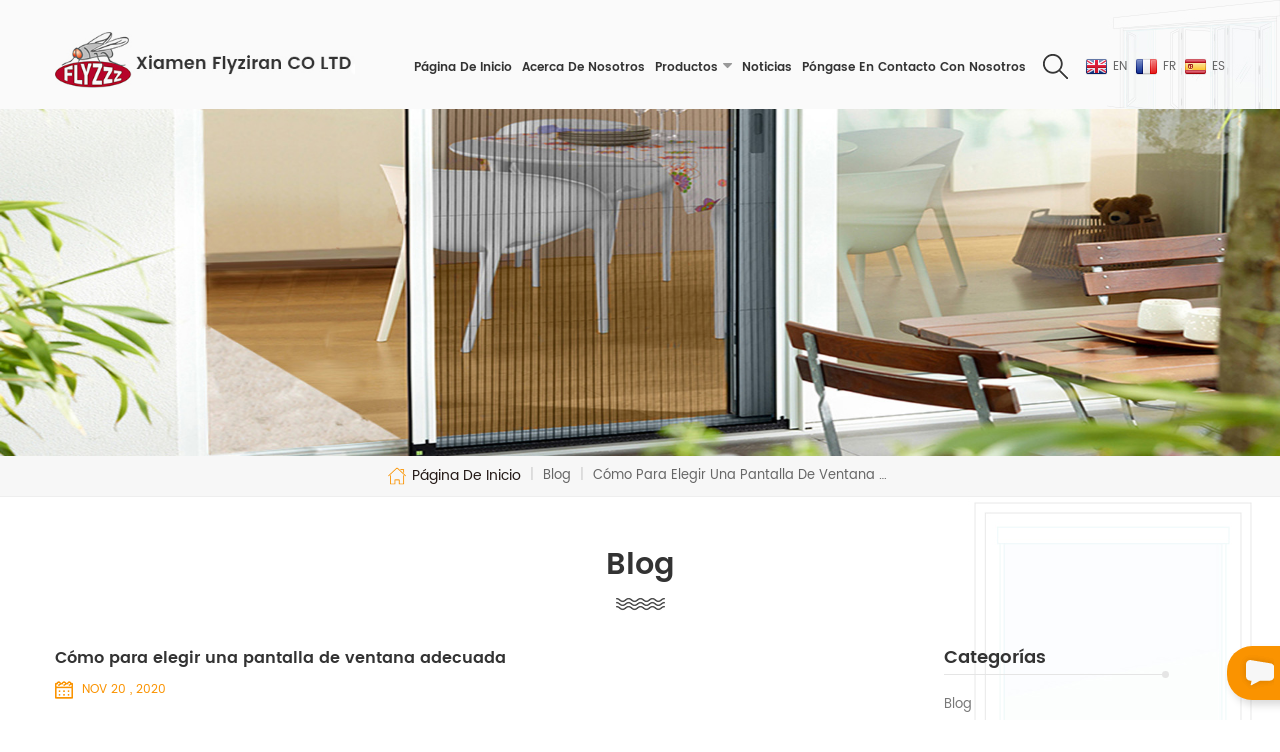

--- FILE ---
content_type: text/html
request_url: https://es.flyziran.com/blog/how-to-choose-a-suitable-window-screens_b10
body_size: 12175
content:
<!DOCTYPE html PUBLIC "-//W3C//DTD XHTML 1.0 Transitional//EN" "http://www.w3.org/TR/xhtml1/DTD/xhtml1-transitional.dtd">
<html xmlns="http://www.w3.org/1999/xhtml">
<head>
<meta http-equiv="X-UA-Compatible" content="IE=edge">
<meta name="viewport" content="width=device-width, initial-scale=1.0, user-scalable=no">
<meta http-equiv="Content-Type" content="text/html; charset=utf-8" />
<meta http-equiv="X-UA-Compatible" content="IE=edge,Chrome=1" />
<meta http-equiv="X-UA-Compatible" content="IE=9" />
<meta http-equiv="Content-Type" content="text/html; charset=utf-8" />
<title>Pantalla De Ventanas Retráctil,Ventana De Mosquitera De Rodillo-es.flyziran.com</title>
<meta name="keywords" content="enrolle las ventanas de la mosquitera,ventanas de la mosquitera retráctil,red de la ventana de la mosquitera" />
<meta name="description" content="una buena ventana de mosquitera enrollable,la malla está recortada con seda de nailon y el dispositivo tiene una varilla de posicionamiento en el riel guía.debe abrirse libremente,pero también debe estar sellado para resistir el viento fuerte. Y la pantalla de ventana retráctil construida en jerry siempre guarda un proceso importante." />
 
 
<meta property="og:image" content=""/>
<link href="/uploadfile/userimg/6ebf57d69ca967d38648bceb08b2f16f.ico" rel="shortcut icon"  />
<link rel="alternate" hreflang="en" href="https://www.flyziran.com/blog/how-to-choose-a-suitable-window-screens_b10" />
<link rel="alternate" hreflang="fr" href="https://fr.flyziran.com/blog/how-to-choose-a-suitable-window-screens_b10" />
<link rel="alternate" hreflang="es" href="https://es.flyziran.com/blog/how-to-choose-a-suitable-window-screens_b10" />

<link type="text/css" rel="stylesheet" href="/template/css/bootstrap.css" /> 
<link type="text/css" rel="stylesheet" href="/template/css/font-awesome.min.css">  
<link type="text/css" rel="stylesheet" href="/template/css/style.css" /> 
<script type="text/javascript" src="/template/js/jquery-1.8.3.js"></script>
<script type="text/javascript" src="/js/front/common.js"></script> 
<script type="text/javascript" src="/template/js/bootstrap.min.js"></script> 
<script type="text/javascript" src="/template/js/demo.js"></script> 
<script type="text/javascript" src="/template/js/jquery.velocity.min.js"></script> 

<!--[if ie9]
<script src="/template/js/html5shiv.min.js"></script>
<script src="/template/js/respond.min.js"></script>
-->

<!--[if IE 8]>
    <script src="https://oss.maxcdn.com/libs/html5shiv/3.7.0/html5shiv.js"></script>
    <script src="https://oss.maxcdn.com/libs/respond.js/1.3.0/respond.min.js"></script>
<![endif]-->
<style>
	.page_column  .in_title span{ font-size:30px; line-height:32px}
	.mainmenu>nav>ul>li>a{ font-size:12px; text-transform:capitalize}
	.mainmenu>nav>ul>li{     padding: 0 6px 0 0;}
	#logo img{ max-width:300px}
	@media only screen and (max-width: 1199px) { 
.mainmenu>nav>ul>li{ padding-right:5px}
.attr-nav>a{ margin-left:7px} 
#logo img{ max-width:256px}
}
</style>
<script type="text/javascript"> _linkedin_partner_id = "680059"; window._linkedin_data_partner_ids = window._linkedin_data_partner_ids || []; window._linkedin_data_partner_ids.push(_linkedin_partner_id); </script><script type="text/javascript"> (function(){var s = document.getElementsByTagName("script")[0]; var b = document.createElement("script"); b.type = "text/javascript";b.async = true; b.src = "https://snap.licdn.com/li.lms-analytics/insight.min.js"; s.parentNode.insertBefore(b, s);})(); </script><noscript><img height="1" width="1" style="display:none;" alt="" src="https://px.ads.linkedin.com/collect/?pid=680059&fmt=gif" /></noscript>
<meta name="google-site-verification" content="wV9lLLssFwEzhs2W7cTYPU12ynALfCQFw2daiFllKTo" />

<!-- Google Tag Manager -->
<script>(function(w,d,s,l,i){w[l]=w[l]||[];w[l].push({'gtm.start':
new Date().getTime(),event:'gtm.js'});var f=d.getElementsByTagName(s)[0],
j=d.createElement(s),dl=l!='dataLayer'?'&l='+l:'';j.async=true;j.src=
'https://www.googletagmanager.com/gtm.js?id='+i+dl;f.parentNode.insertBefore(j,f);
})(window,document,'script','dataLayer','GTM-P929SJR');</script>
<!-- End Google Tag Manager --></head> 
<body>

<!-- Google Tag Manager (noscript) -->
<noscript><iframe src="https://www.googletagmanager.com/ns.html?id=GTM-P929SJR"
height="0" width="0" style="display:none;visibility:hidden"></iframe></noscript>
<!-- End Google Tag Manager (noscript) -->    	
         <header class="large">

<div class="header">
	
	<div class="container">
    <div class="header_m clearfix">
    	<div id="logo" class="clearfix">
        	                <a class="top_logo" href="/" title="Xiamen Weiziran industry & trade Co.,Ltd."><img alt="Xiamen Weiziran industry & trade Co.,Ltd." src="/uploadfile/userimg/b5196739bc24d83f925329a231ac261b.jpg" /></a>                 
        </div>
        	  
        <div class="top_lan">
                                <a href="https://www.flyziran.com/blog/how-to-choose-a-suitable-window-screens_b10"><img src="/template/images/en.png" /><span>en</span></a>
                                <a href="https://fr.flyziran.com/blog/how-to-choose-a-suitable-window-screens_b10"><img src="/template/images/fr.png" /><span>fr</span></a>
                                <a href="https://es.flyziran.com/blog/how-to-choose-a-suitable-window-screens_b10"><img src="/template/images/es.png" /><span>es</span></a>
               
	 </div>
    	 <div class="search_box">
                    <div class="attr-nav">
                        <a class="search" rel="nofollow" href="#"><i></i> </a>
                    </div>
                    <div class="top-search clearfix">
                    <div class="input-group">
                        <h4>qué estás buscando?</h4>
                        <div class="header_search clearfix">
                            <input name="search_keyword" onkeydown="javascript:enterIn(event);" type="text" class="form-control" placeholder="Búsqueda de...">
                            <input type="submit" class="search_btn btn_search1" value="">
                        </div>
                        <span class="input-group-addon close-search"><i class="fa fa-times"></i></span>
                    </div>
                </div>
            </div>
		<div class="head-right clearfix"> 
        	<div class="mainmenu-area bg-color-2">
				<div class="mainmenu-left visible-lg visible-md">
                    <div class="mainmenu">
                        <nav>
                            <ul class="clearfix">
                            	 <li><a href='/'>Página de inicio</a></li>
                            	                                 <li><a href="/about-us_d1">Acerca De Nosotros</a>
                                                                      </li>
                                 
                                 <li class="product_vmegamenu"><a href="/products">Productos<i class="fa fa-caret-down"></i></a>
                                    <ul class="vmegamenu">
                                         
                                        <li class="has-menu"><a href="/retractable-screen-system_c1"><h4>Pantalla Retráctil Sistema De</h4></a>
                                        	
                                            <ul class="vmegamenu02">
                                            	                                            	<li><a href="/retractable-window-screens_c8">Retráctiles En Las Pantallas</a></li>
                                                                                            	<li><a href="/retractable-screen-door_c9">Pantalla Retráctil De La Puerta</a></li>
                                                                                            	<li><a href="/electric-retractable-screen-system_c10">Eléctrico Retráctil Sistema De La Pantalla</a></li>
                                                                                            </ul>
                                            
                                        </li>
                                         
                                        <li class="has-menu"><a href="/fly-screen-curtain_c2"><h4>La Mosca De La Cortina De Pantalla</h4></a>
                                        	
                                            <ul class="vmegamenu02">
                                            	                                            	<li><a href="/magnetic-screen-curtain-door_c11">Magnético De La Pantalla De La Cortina De La Puerta</a></li>
                                                                                            	<li><a href="/polyester-door-screen-curtain_c25">Poliéster De La Puerta De La Cortina De Pantalla</a></li>
                                                                                            </ul>
                                            
                                        </li>
                                         
                                        <li class="has-menu"><a href="/plisse-screen-system_c3"><h4>Plisse Sistema De La Pantalla</h4></a>
                                        	
                                            <ul class="vmegamenu02">
                                            	                                            	<li><a href="/plisse-screen-window_c14">Plisse De Pantalla De La Ventana</a></li>
                                                                                            	<li><a href="/plisse-screen-door_c26">Plisse Puerta De Pantalla</a></li>
                                                                                            </ul>
                                            
                                        </li>
                                         
                                        <li class="has-menu"><a href="/fixed-frame-system_c4"><h4>Marco Fijo Sistema De</h4></a>
                                        	
                                            <ul class="vmegamenu02">
                                            	                                            	<li><a href="/fixed-frame-screen-window_c22">Marco Fijo De La Pantalla De La Ventana</a></li>
                                                                                            	<li><a href="/fixed-frame-screen-door_c23">Marco Fijo De Puerta De Pantalla</a></li>
                                                                                            </ul>
                                            
                                        </li>
                                         
                                        <li><a href="/adhesive-tape-mosquito-net_c6"><h4>Cinta Adhesiva Mosquitera</h4></a>
                                            
                                        </li>
                                         
                                        <li class="has-menu"><a href="/sliding-screen-window-system_c7"><h4>Deslizamiento De La Pantalla De La Ventana De Sistema</h4></a>
                                        	
                                            <ul class="vmegamenu02">
                                            	                                            	<li><a href="/adjustable-window-screen_c12">Ajustable De La Pantalla De La Ventana</a></li>
                                                                                            	<li><a href="/sliding-window-screen_c13">Deslizando La Pantalla De La Ventana</a></li>
                                                                                            </ul>
                                            
                                        </li>
                                         
                                        <li><a href="/magnetic-screen-window_c15"><h4>Magnético De Pantalla De La Ventana</h4></a>
                                            
                                        </li>
                                         
                                        <li><a href="/mosquito-net_c16"><h4>Mosquitera</h4></a>
                                            
                                        </li>
                                         
                                        <li class="has-menu"><a href="/accessories_c17"><h4>Accesorios</h4></a>
                                        	
                                            <ul class="vmegamenu02">
                                            	                                            	<li><a href="/plastic-accessories_c18">Accesorios De Plástico</a></li>
                                                                                            	<li><a href="/aluminum-profile_c19">Perfil De Aluminio</a></li>
                                                                                            	<li><a href="/insect-screen-mesh_c20">Los Insectos De La Pantalla De Malla</a></li>
                                                                                            	<li><a href="/screen-repair-tape_c21">Pantalla De Cinta De Reparación De</a></li>
                                                                                            </ul>
                                            
                                        </li>
                                         
                                    </ul>
                                </li> 
                                                                  <li><a href="/news_nc1">Noticias</a>
                                                                   </li>
                                
                                                                 <li><a href="/contact-us_d2">Póngase En Contacto Con Nosotros</a>
                                                                    </li>
                                 
                            </ul>
                        </nav>
                    </div>
				</div>
            </div>
                
			<div class="wrapper">
				<nav id="main-nav">
					<ul class="first-nav">
						<li><a href="/">Página de inicio</a></li>
					</ul>
					<ul class="second-nav">
                                           	                                                <li><a href="/about-us_d1">Acerca De Nosotros</a>
                                                                                                    </li>
                                                                                            <li><a href="/products">Productos</a>
                                                        <ul class="nav_child">
                                                                
                                                                <li>
                                                                <a href="/retractable-screen-system_c1">Pantalla Retráctil Sistema De</a>
                                                                                                                                <ul>
                                                                       
                                                                <li><a href="/aluminum-insect-screen-roll-up-window-with-electrical-motor_p33.html">De Aluminio De Insectos Pantalla Rollo De La Ventana, Con Motor Eléctrico</a></li>
                                                                       
                                                                <li><a href="/anti-insect-fiberglass-mesh-retractable-screen-door_p9.html">Anti Insecto de la Fibra de vidrio de Malla de la pantalla retráctil de la puerta</a></li>
                                                                       
                                                                <li><a href="/roll-up-retractable-insect-mosquito-screen-window-net_p6.html">Enrolle la red retráctil de la ventana de la pantalla del mosquito del insecto</a></li>
                                                                       
                                                                <li><a href="/diy-retractable-fly-screen-mesh-fiberglass-roll-up-door_p2.html">Puerta enrollable de fibra de vidrio de malla de mosquitera retráctil de bricolaje</a></li>
                                                                       
                                                                <li><a href="/wholesale-customized-rolling-fly-screen-door_p11.html">Mayorista Personalizado De Rodadura De La Mosca De La Puerta De Pantalla</a></li>
                                                                       
                                                                <li><a href="/anti-mosquito-fiberglass-roll-up-door-screen_p10.html">Anti Mosquito De Fibra De Vidrio En Rollo Hasta La Puerta De La Pantalla</a></li>
                                                                       
                                                                <li><a href="/fiberglass-insect-invisible-mosquito-net-screen-window_p5.html">De Fibra De Vidrio De Insectos Invisibles Mosquitero De Pantalla De La Ventana</a></li>
                                                                       
                                                                <li><a href="/trackless-diy-retractable-fiberglass-fly-screen-door_p1.html">Sin Rieles De Bricolaje Retráctil De Fibra De Vidrio De La Mosca De La Puerta De Pantalla</a></li>
                                                                                                                                </ul>
                                                                	 
                                                                </li>
                                                                
                                                                <li>
                                                                <a href="/fly-screen-curtain_c2">La Mosca De La Cortina De Pantalla</a>
                                                                                                                                <ul>
                                                                       
                                                                <li><a href="/4-pieces-anti-mosquito-polyester-mesh-door-screen-curtain_p23.html">4 Piezas Anti-mosquito Poliéster de Malla de la Puerta de la Pantalla de la Cortina</a></li>
                                                                       
                                                                <li><a href="/100-polyester-magnetic-flying-insect-screen-curtain-door_p21.html">100% Poliéster Magnético De Insectos Voladores Pantalla De La Cortina De La Puerta</a></li>
                                                                       
                                                                <li><a href="/anti-insect-4-pieces-mosquito-net-door-screen_p34.html"> Anti-insectos Pantalla de puerta mosquitera de 4 piezas</a></li>
                                                                       
                                                                <li><a href="/magnet-polyester-mesh-self-closing-fly-screen-door-curtain_p22.html">Imán de Malla de Poliéster con cierre automático de la Mosca de la Pantalla de la Cortina de la Puerta</a></li>
                                                                       
                                                                <li><a href="/hot-sell-polyester-mesh-magnetic-screen-curtain-door_p39.html">puerta de cortina de pantalla magnética de malla de poliéster de venta caliente</a></li>
                                                                       
                                                                <li><a href="/fiberglass-mesh-anti-mosquito-3-pieces-adjustable-screen-door_p35.html">malla de fibra de vidrio anti mosquito 3 piezas puerta de pantalla ajustable</a></li>
                                                                                                                                </ul>
                                                                	 
                                                                </li>
                                                                
                                                                <li>
                                                                <a href="/plisse-screen-system_c3">Plisse Sistema De La Pantalla</a>
                                                                                                                                <ul>
                                                                       
                                                                <li><a href="/pp-mesh-barrier-free-plisse-insect-screen-door_p18.html">El PP de Malla Libre de barreras Plisse mosquitera de la Puerta</a></li>
                                                                       
                                                                <li><a href="/aluminum-profile-pp-mesh-plisse-insect-screen-windows_p16.html">Perfil de aluminio PP Malla Plisse de Insectos de Pantalla de Windows</a></li>
                                                                       
                                                                <li><a href="/pleated-anti-insect-pp-mesh-door-screen_p20.html">Pantalla de puerta de malla de PP anti insectos plisada</a></li>
                                                                       
                                                                <li><a href="/folding-insect-window-screen-curtain-for-caravan_p19.html">Cortina de pantalla de ventana de insectos plegable para caravana</a></li>
                                                                       
                                                                <li><a href="/trakless-pp-mesh-anti-insect-pleated-screen-window_p38.html"> Trakless PP malla Anti-insectos ventana de pantalla plisada</a></li>
                                                                                                                                </ul>
                                                                	 
                                                                </li>
                                                                
                                                                <li>
                                                                <a href="/fixed-frame-system_c4">Marco Fijo Sistema De</a>
                                                                                                                                <ul>
                                                                       
                                                                <li><a href="/mosquito-net-fiberglass-balcony-flexible-windows-screen_p14.html">Mosquitera De Fibra De Vidrio Balcón Flexible De Pantalla De Windows</a></li>
                                                                       
                                                                <li><a href="/home-use-anti-mosquito-fly-screen-fixed-door_p7.html">El Uso En El Hogar Contra El Mosquito De La Mosca De La Pantalla Fija De La Puerta</a></li>
                                                                       
                                                                <li><a href="/anti-insect-fiberglass-fly-screen-door-with-pet-door_p36.html">puerta de mosquitera de fibra de vidrio anti insectos con puerta para mascotas</a></li>
                                                                       
                                                                <li><a href="/easy-hanging-anti-mosquito-fixed-frame-screen-windows_p13.html">Fácil de Colgar Anti-mosquito Marco Fijo de la Pantalla de Windows</a></li>
                                                                       
                                                                <li><a href="/easy-install-aluminum-mesh-light-shaft-screen-fixed-window_p37.html">Ventana fija de pantalla de eje de luz de malla de aluminio de fácil instalación</a></li>
                                                                                                                                </ul>
                                                                	 
                                                                </li>
                                                                
                                                                <li>
                                                                <a href="/adhesive-tape-mosquito-net_c6">Cinta Adhesiva Mosquitera</a>
                                                                                                                                <ul>
                                                                       
                                                                <li><a href="/self-adhesive-fold-able-window-screen-net-anti-mosquito_p30.html">Auto-adhesivo Veces-capaces de Pantalla de la Ventana de Red Anti Mosquitos</a></li>
                                                                       
                                                                <li><a href="/anti-mosquito-polyester-mesh-adhesive-tape-mosquito-net_p31.html">Anti Mosquito De Malla De Poliéster Cinta Adhesiva Mosquitera</a></li>
                                                                                                                                </ul>
                                                                	 
                                                                </li>
                                                                
                                                                <li>
                                                                <a href="/sliding-screen-window-system_c7">Deslizamiento De La Pantalla De La Ventana De Sistema</a>
                                                                                                                                <ul>
                                                                       
                                                                <li><a href="/aluminum-frame-fiberglass-insect-sliding-window-screen_p15.html">Marco De Aluminio De Fibra De Vidrio De Insectos De La Ventana Deslizante De La Pantalla</a></li>
                                                                       
                                                                <li><a href="/professional-fiberglass-mosquito-net-adjustable-window-screen_p12.html">Profesional De La Mosquitera De Fibra De Vidrio Ajustable De La Pantalla De La Ventana</a></li>
                                                                       
                                                                <li><a href="/manufacture-customer-size-expandable-screen-window_p41.html">fabricar ventana de pantalla expandible tamaño cliente</a></li>
                                                                       
                                                                <li><a href="/no-screw-fiberglass-mosquito-net-sliding-windows_p8.html">Sin Tornillo De Fibra De Vidrio Mosquitero De Ventanas Correderas</a></li>
                                                                       
                                                                <li><a href="/factory-direct-sale-anti-insect-extendable-window-screen_p40.html">venta directa de fábrica Anti-insectos pantalla de ventana extensible</a></li>
                                                                                                                                </ul>
                                                                	 
                                                                </li>
                                                                
                                                                <li>
                                                                <a href="/magnetic-screen-window_c15">Magnético De Pantalla De La Ventana</a>
                                                                                                                                <ul>
                                                                       
                                                                <li><a href="/black-magnetic-fiberglass-curtain-diy-adhesive-anti-fly-screen-window_p24.html">Magnético negro de Fibra de vidrio Cortina de Bricolaje Adhesivo de lucha Contra la mosca de la Pantalla de la Ventana</a></li>
                                                                                                                                </ul>
                                                                	 
                                                                </li>
                                                                
                                                                <li>
                                                                <a href="/mosquito-net_c16">Mosquitera</a>
                                                                                                                                <ul>
                                                                       
                                                                <li><a href="/100-polyester-cheap-price-mosquito-net-for-beds_p25.html">100% Poliéster Precio Barato De Mosquiteros Para Camas</a></li>
                                                                                                                                </ul>
                                                                	 
                                                                </li>
                                                                
                                                                <li>
                                                                <a href="/accessories_c17">Accesorios</a>
                                                                                                                                <ul>
                                                                       
                                                                <li><a href="/anti-mosquito-fiberglass-net-mesh-factory-direct-sale_p29.html">Anti-mosquitos de Fibra de vidrio de Malla la Venta Directa de Fábrica</a></li>
                                                                       
                                                                <li><a href="/wholesale-plastic-accessories-for-screen-window-and-door_p28.html">Mayorista De Accesorios De Plástico Para La Pantalla De La Ventana Y De La Puerta</a></li>
                                                                       
                                                                <li><a href="/fiberglass-hole-cover-mesh-screen-repair-tape-manufacture_p27.html">De Fibra De Vidrio Cubierta Del Orificio De La Malla De La Pantalla De Cinta De Reparación De Fabricación</a></li>
                                                                       
                                                                <li><a href="/aluminum-factory-for-long-aluminum-profile-material_p26.html">Fábrica De Aluminio Para Una Larga Perfil De Aluminio Material</a></li>
                                                                       
                                                                <li><a href="/door-patch-fiberglass-mesh-anti-insect-screen-repair-tape_p32.html">Puerta Parche de Fibra de vidrio de Malla Anti - insecto de la Pantalla de Cinta de Reparación de</a></li>
                                                                                                                                </ul>
                                                                	 
                                                                </li>
                                                                

                                                        </ul>
                                                </li>  
                                                                                            <li><a href="/news_nc1">Noticias</a>
                                                                                           </li> 
                                                                                            <li><a href="/contact-us_d2">Póngase En Contacto Con Nosotros</a>
                                                                                                    </li>
                                              						<li>
                                    <div class="top_lan1">
                                                                                        <a href="https://www.flyziran.com/blog/how-to-choose-a-suitable-window-screens_b10"><img src="/template/images/en.png" /><span>en</span></a>
                                                                                        <a href="https://fr.flyziran.com/blog/how-to-choose-a-suitable-window-screens_b10"><img src="/template/images/fr.png" /><span>fr</span></a>
                                                                                        <a href="https://es.flyziran.com/blog/how-to-choose-a-suitable-window-screens_b10"><img src="/template/images/es.png" /><span>es</span></a>
                                           
                                    </div>

                        </li>
					</ul>
				</nav>
				<a class="toggle">
                 	 
					<span></span>
					<span></span>
					<span></span>
				</a>
			</div>
		</div>
    </div>
	</div>
    
</div>

</header> 
 
 <div class="page_banner clearfix">
                               <img src="/uploadfile/bannerimg/15919241193927.jpg" alt="Fiberglass Insect Screen">
	                 
</div>
  <div class="breadcrumb clearfix">
		<div class="container">
		 
			<div class="bread_right">
                            <a class="home" href="/"><i></i>Página de inicio</a>
				<i>|</i>
				<a href="/blog/blog_bc1"><h2>Blog</h2></a>
                                <i>|</i>
                                <h2> Cómo para elegir una pantalla de ventana adecuada</h2> 
			</div>
		</div>
	</div>
<div class="page_section clearfix">
	<div class="container">
    <div class="row">
    	<div class="page_column clearfix">	
        	<div class="in_title">
                <span>Blog</span> 
            </div>
            <div class=" clearfix"></div>
		<div class="page-left page_info_left clearfix">
        	<div id="right_column" class="left-blog column">
                    <section class="block blockcms column_box">
                        <span class="left_title"><em>Blog</em><span></span><i class="column_icon_toggle icon-plus-sign"></i></span>
                        <div class="toggle_content blog-main">
                           <ul class="blog-list">
                                 <p>Categorías</p>
                                                                                                  <li><i></i><a href="/blog/blog_bc1">Blog</a></li>
                                                           </ul>
                                
                            <ul class="blog-list">
                                <p>último blog</p>
                                                                    <li><i></i><a href="/blog/electric-window-screen_b43">Pantalla de ventana eléctrica</a></li>
                                                                    <li><i></i><a href="/blog/aluminum-mesh-folding-anti-theft-screen-door_b42">Puerta mosquitera antirrobo plegable de malla de aluminio</a></li>
                                                                    <li><i></i><a href="/blog/the-new-product-blackout-retractable-screen-window_b41">El nuevo producto: ventana de pantalla retráctil opaca.</a></li>
                                                                    <li><i></i><a href="/blog/the-different-types-for-insect-screen_b40">Los diferentes tipos de mosquiteras.</a></li>
                                                                    <li><i></i><a href="/blog/aluminum-profile-retractable-door-screen_b39">Mampara de puerta retráctil de perfil de aluminio</a></li>
                                                            </ul>
                              
                            <ul class="blog-cat">
                                <p>Etiquetas</p>
                                 
                                   <li><a href="/blog/magnetic-flying-insect-screen_bk">mosquitera magnética voladora</a></li>
                                 
                                   <li><a href="/blog/fixed-screen-window_bk">pañal para adultos de algodón súper suave</a></li>
                                 
                                   <li><a href="/blog/retractable-screen-door_bk">Pantalla Retráctil De La Puerta</a></li>
                                                            </ul>
                        </div>
                    </section>
                </div>
        </div>		
            <div class="page-right page_info_right clearfix">
        	
            <div class="news_detail_info clearfix">
                    <div class="news_detail_title">
                        <h6> Cómo para elegir una pantalla de ventana adecuada</h6>
                        <span class="page_date">Nov 20 , 2020</span>
                    </div>
                    <div class="txt"><p class=""style="text-align:justify;"><span style="font-size:16px;">los mosquiteros de las ventanas son indispensables en nuestro caluroso verano. no solo permite la entrada de aire fresco, sino que también resiste la invasión de mosquitos y otras plagas. entonces cómo elegir ventanas de pantalla es muy importante para todos.</span></p><p class=""style="text-align:justify;"><br /></p><p class="15"style="margin-left:18.0000pt;text-indent:-18.0000pt;"><span style="font-size:16px;"> 1.  Cómo elegir una ventana pantallas; </span></p><p class="15"style="margin-left:18.0000pt;text-indent:-18.0000pt;"><br /></p><p class=""style="text-align:justify;"><table style="width:100%;"class="ke-zeroborder"cellspacing="0"cellpadding="2"bordercolor="#000000"border="0"><tbody><tr><td style="text-align:justify;width:49%;"><p><span style="font-size:16px;"> a. malla selección: para ver si la pantalla es buena o no, depende de si sus agujeros para los ojos son uniformes  Para ejemplo, la alta calidad fibra de vidrio anti-mosquitos hilados importados de estados unidos tiene 16 × 18 agujeros de malla por pulgadas cuadradas (25,4 centímetros cuadrados), los orificios de la malla son ligeramente rectangulares y la forma de los orificios de la malla es limpia y ordenada; además, el grosor del hilo debería ser Uniforme. tocando la pantalla de la ventana con la mano, si se siente muy áspera, como si estuviera planchada con una plancha, estará en buena calidad; mientras que la pantalla de fibra de vidrio doméstica general es suave y no colapsa. El costo de las pantallas de fibra de vidrio de producción nacional es de solo 2 yuanes o 3 yuanes por metro cuadrado, mientras se importa alta calidad Las pantallas de fibra de vidrio cuestan entre 12 y 13 yuanes, por lo que es necesario evitar las malas condiciones.</span></p></td><td style="text-align:justify;width:2%;"><span style="font-size:14px;"></span><br /></td><td style="width:49%;"><p><span style="font-size:14px;"></span></p><p style="text-align:justify;"><img src="/js/htmledit/kindeditor/attached/20201120/20201120150208_83978.jpg"alt="" /><span style="font-size:14px;"></span></p></td></tr></tbody></table></p><p class="16"style="text-align:justify;margin-left:18pt;text-indent:-18pt;"><span style="font-size:16px;"><br /></span></p><p class="16"style="text-align:justify;margin-left:18pt;text-indent:-18pt;"><span style="font-size:16px;"> b.  Estructura: un bien</span><a href="/roll-up-retractable-insect-mosquito-screen-window-net_p6.html"target="_blank"><b><span style="font-size:16px;"> ventana de mosquitera de rodillo</span></b></a><span style="font-size:16px;"> , la malla está adornada con seda de nailon y el dispositivo tiene una varilla de posicionamiento en el carril guía. debe abrirse libremente, pero también debe estar sellado para resistir el viento fuerte.  Y el jerry construido</span><a href="/fly-screen-roll-up-insect-screen-mesh-retractable-windows-screen_p4.html"target="_blank"><b><span style="font-size:16px;"> mosquitera retráctil para ventana</span></b></a><span style="font-size:16px;"> guardar siempre un proceso importante. simplemente coloque la malla en los rieles guía en ambos lados. Cuando viene el fuerte viento, las pantallas se van volando. Naturalmente, los mosquitos entran por los huecos y no pueden desempeñar el papel de liberación de mosquitos. así que preste atención a cuando comprar, tirar de él, si saldrá la pantalla de la ventana.</span></p><p class="16"style="margin-left:18.0000pt;text-indent:-18.0000pt;"><br /></p><p><img src="/js/htmledit/kindeditor/attached/20201120/20201120142450_26269.jpg"alt="" /><span style="font-size:16px;"></span></p><p><span style="font-size:16px;"><br /></span></p><p class="16"style="text-align:justify;margin-left:18pt;text-indent:-18pt;"><span style="font-size:16px;"> c.  Dispositivo: El llamado dispositivo es principalmente un dispositivo de parada. hay una caja en un extremo del</span><b><span style="font-size:16px;"> pantalla de persiana enrollable</span></b><span style="font-size:16px;"> .  Cuando necesita evitar los mosquitos, tire suavemente de la pantalla hasta el final, encájela el cordón y sellar la pantalla completamente; levante la pantalla y la pantalla se enrollará en la caja de la ventana. Si hay un dispositivo de parada, cómo En cuanto se abra la ventana de la pantalla, se detendrá allí, para no ser recibido por completo en la caja de la ventana, pero también use un taburete para subir y bajar, conveniente! También tenga en cuenta que si la pantalla se instala fuera de la ventana de vidrio, las partes del dispositivo de bloqueo automático deben ser de aleación de aluminio.</span></p><p class="16"style="margin-left:18.0000pt;text-indent:-18.0000pt;"><br /></p><img src="/js/htmledit/kindeditor/attached/20201120/20201120143011_38356.jpg"alt="" /><p class="15"style="margin-left:18.0000pt;text-indent:-18.0000pt;"><span style="font-size:16px;"><br /></span></p><p class="15"style="margin-left:18.0000pt;text-indent:-18.0000pt;"><span style="font-size:16px;"> 1. repaso de</span><b><span style="font-size:16px;"> volar</span></b><b><span style="font-size:16px;"> ventanas de pantalla</span></b></p><p><br /></p><p class=""style="text-align:justify;"><table style="width:100%;"class="ke-zeroborder"cellspacing="0"cellpadding="2"bordercolor="#000000"border="0"><tbody><tr><td style="width:49%;"><p class="17"style="text-align:justify;margin-left:18pt;text-indent:-18pt;"><span style="font-size:16px;"> a. Evaluar los materiales de las pantallas de las ventanas, incluidas las gasas entretejidas importadas, las mallas de fibra de vidrio de fabricación nacional y algunas de plástico. Si es fácil de deformar es el foco de la prueba. El tamaño del ojal, el grosor del hilo y el tacto son todos objetos de investigación. al mismo tiempo, se puede investigar la resistencia al viento.</span></p><p class="17"style="text-align:justify;margin-left:18pt;text-indent:-18pt;"><span style="font-size:16px;"> b. evaluar la estructura y el dispositivo de la ventana de la pantalla, entre cuya apertura libre y buen sellado son los criterios de compra.</span></p><p class="17"style="text-align:justify;margin-left:18pt;text-indent:-18pt;"><span style="font-size:16px;"> c. La elección del marco de evaluación debería también se ajustan al estilo general de decoración del hogar.</span></p><p class="17"style="text-align:justify;margin-left:18pt;text-indent:-18pt;"><span style="font-size:16px;"> d. evaluar si es fácil de limpiar. hay limpieza automática y limpieza desmontable en el mercado.</span></p><p class="17"style="text-align:justify;margin-left:18pt;text-indent:-18pt;"><span style="font-size:16px;"> e. evaluación de postventa  servicio. </span></p><br /></td><td style="width:2%;"><span style="font-size:14px;"></span><br /></td><td style="width:49%;"><span style="font-size:14px;"></span><img src="/js/htmledit/kindeditor/attached/20201120/20201120150240_84450.jpg"alt="" /><span style="font-size:14px;"></span><br /></td></tr></tbody></table></p><p class=""style="text-align:justify;"><br /></p><p class=""style="text-align:justify;"><br /></p><p><br /></p></div>
                    <ul class="navigation clearfix">
                                                <li class="prev_post">
                            <a href="/blog/what-s-the-best-anti-mosquito-magnetic-door-curtain_b11">
                                <span class="meta_nav">Anterior</span>
                                <h4 class="post_title"> ¿Qué?lo mejor Anti-Mosquito puerta magnetica ¿Cortina?</h4>
                            </a>
                        </li>
                                                                        <li class="next_post">
                            <a href="/blog/most-popular-questions-about-window-screens_b9">
                                <span class="meta_nav">Próxima</span>
                                <h4 class="post_title">preguntas más populares sobre las pantallas de las ventanas</h4>
                            </a>
                        </li>
                                            </ul>
                </div>
        </div>
            
        </div>
    	
    </div>
    </div>
</div>

<div class="footer clearfix">
	<div class="footer_m clearfix">
    	<div class="container clearfix"> 
        	<div id="right_column" class="fot_con clearfix">
                <section id="blockbestsellers" class="block products_block column_box">
                        
                    <span class="fot_title"><em>Contacte con nosotros</em><span></span><i class="column_icon_toggle icon-plus-sign"></i></span>
                    <div class="block_content toggle_content">
                        <div class="fot_logo"><img src="/uploadfile/single/19497ea2c66bd48c272e5390f932c5ba.png" alt="Xiamen Weiziran industry & trade Co.,Ltd." /></div>
                        <div class="text">
	La base de nuestra empresa se basa en un amplio conocimiento técnico y de producción de Xiamen Weiziran, por un lado, así como en una sólida experiencia en ventas, marketing y gestión, por otro lado. Es por eso que podemos presentarle productos de calidad con un servicio de calidad.
</div> 
                        <ul class="list clearfix"> 
                                                         <li class="fcon_t">Tel : <a rel="nofollow" href="Tel:0592-3173908">0592-3173908</a></li>
                             	
                            <li class="fcon_e">Correo electrónico : <a  rel="nofollow" href="mailto:info@flyziran.com">info@flyziran.com</a></li>
                            <li class="fcon_a">NO.698-1 CAOTANG ROAD, HOUZHAI AREA, TONG'AN INDUSTRIAL ZONE, XIAMEN CHINA</li> 
                     
                        </ul>
                        
                    </div>
                </section>
                
            </div>
        	<div id="right_column" class="fot_nav clearfix">
                <section id="blockbestsellers" class="block products_block column_box">
                    <span class="fot_title"><em>empresa</em><span></span><i class="column_icon_toggle icon-plus-sign"></i></span>
                    <div class="block_content toggle_content">
                        <ul>
                                                         <li><a href="/">Casa</a></li>
                                                         <li><a href="/about-us_d1">Acerca de nosotros</a></li>
                                                         <li><a href="/products">Productos</a></li>
                                                         <li><a href="/contact-us_d2">Póngase en contacto con nosotros</a></li>
                                                         <li><a href="/news">Noticias</a></li>
                                                         <li><a href="/blog">Blog</a></li>
                                                         <li><a href="/sitemap.html">Mapa del sitio</a></li>
                                                         <li><a href="/sitemap.xml">XML</a></li>
                                                         <li><a href="/privacy-policy_d11">Política De Privacidad</a></li>
                                                    </ul>
                    </div>
                </section>
            </div>
            <div id="right_column" class="fot_tag clearfix">
                <section id="blockbestsellers" class="block products_block column_box">
                    <span class="fot_title"><em>Etiquetas calientes</em><span></span><i class="column_icon_toggle icon-plus-sign"></i></span>
                    <div class="block_content toggle_content">
                        <ul> 
                                                          <li><a href="/fiberglass mosquito net_sp">Mosquitera De Fibra De Vidrio</a></li>
                                                          <li><a href="/fiberglass sliding windows_sp">De Fibra De Vidrio De Ventanas Correderas</a></li>
                                                          <li><a href="/mosquito net sliding windows_sp">Mosquitero De Ventanas Correderas</a></li>
                                                          <li><a href="/roll-up insect screens_sp">Roll-Up De Las Mosquiteras</a></li>
                                                          <li><a href="/retractable screen door_sp">Pantalla Retráctil De La Puerta</a></li>
                                                          <li><a href="/fiberglass insect screen window_sp">De Fibra De Vidrio De Insectos De Pantalla De La Ventana</a></li>
                                                          <li><a href="/roll up insect screen_sp">Rollo De Insectos Pantalla</a></li>
                                                          <li><a href="/screen window mosquito net_sp">Pantalla De La Ventana Mosquitera</a></li>
                                                          <li><a href="/anti mosquito door screen_sp">Anti Mosquito De La Puerta De Pantalla</a></li>
                                                          <li><a href="/flexible window screen_sp">Flexible De La Pantalla De La Ventana</a></li>
                             
                        </ul>
                    </div>
                </section>
            </div>
            
    		<div id="right_column" class="fot_message clearfix">
				<section id="blockbestsellers" class="block products_block column_box">
					<span class="fot_title"><em>Enviar Un Mensaje</em><span></span><i class="column_icon_toggle icon-plus-sign"></i></span>
                                       <div class="block_content toggle_content">
   						<div class="text">Si usted está interesado en nuestros productos y desea conocer más detalles,por favor deje un mensaje,le responderemos tan pronto como podamos.</div>
                                                <form role="form" action="/inquiry/addinquiry" method="post" name="email_form" id="email_form2">
                                                   <input type="hidden" name="msg_title" value="Leave a Message" class="meInput" />
						<ul class="list">
                                                        <li>
                                                            <span class="ms_e"><input type="text" name="msg_email" id="msg_email" class="meInput" placeholder="Tu correo electrónico *"></span>
                                                        </li> 
                                                        <li>
                                                            <span class="ms_m"><textarea id="meText" placeholder="tu mensaje *" maxlength="3000" name="msg_content" class="meText"></textarea></span>
                                                        </li>
                                                 </ul>
                                                    <span class="main_more"><button type="submit" class="mess_input">Enviar</button></span>
                                                </form>                        
                                                 <ul class="fot_share">
                                                        
                                                   
                                                                                                             <li><a href="https://www.linkedin.com/company/10301165/admin/" target="_blank" rel="nofollow"><img src="/uploadfile/friendlink/32f3e271d81fc7217a38c8619d3d07ce.png" /></a></li>
                                                                                                             <li><a href="https://www.youtube.com/channel/UCrkJoYlu0WEwXFg3VSZmFHQ/featured" target="_blank" rel="nofollow"><img src="/uploadfile/friendlink/a25d505b18306bbc3e111811b04dfdf6.png" /></a></li>
                                                                                                           
                                                 </ul>
					</div>
                    
				</section>
			</div>
    	
		
        
         
    </div>
    <div class="foot_botW">
    	<div class="container">
            <div class="foot_bot clearfix">
               
                <div class="copy">Derechos de autor © 2026 Xiamen Weiziran industry & trade Co.,Ltd. Todos los derechos reservados.
                </div>
                                
                 
                <div class="foot_ipv6">
                   IPv6 red compatible<img src="/template/images/ipv6.png" >                </div>
		
            </div>
        </div>
    </div>
    </div>
	
</div>
  
<a href="javascript:;" rel="nofollow" class="back_top"></a>

<div id="online_qq_layer">
    <div id="online_qq_tab">
        <a id="floatShow" rel="nofollow" href="javascript:void(0);" >Enviar Un Mensaje<i></i></a> 
        <a id="floatHide" rel="nofollow" href="javascript:void(0);" ><i></i></a>
    </div>
    <div id="onlineService" >
        <div class="online_form">
            <div class="i_message_inquiry">
            	<em class="title">Enviar Un Mensaje</em>
                <div class="inquiry">
                 <form role="form" action="/inquiry/addinquiry" method="post" name="email_form" id="email_form1">
                  <input type="hidden" name="msg_title" value="Leave a Message" class="meInput" />
                  <div class="text">Si usted está interesado en nuestros productos y desea conocer más detalles,por favor deje un mensaje,le responderemos tan pronto como podamos.</div>
                      <div class="input-group">
                        <span class="ms_e"><input class="form-control" name="msg_email" id="msg_email" tabindex="10" type="text" placeholder="Correo electrónico*"></span>
                      </div>
                      <div class="input-group">
                        <span class="ms_p"><input class="form-control" name="msg_tel" id="phone" tabindex="10" type="text" placeholder="Tel/WhatsApp"></span>
                      </div>
                      <div class="input-group">
                          <span class="ms_m"><textarea name="msg_content" class="form-control" id="message" tabindex="13" placeholder="Mensaje*"></textarea></span>
                      </div>
                       <span class="main_more"><input class="submit" type="submit" value="Enviar"></span> 
                  </form>
              </div>
            </div>
        </div>
    </div>
</div>
<div class="fixed-contact-wrap">
    <ul class="item-list clearfix">
         
        <li class="online_p">
            <a rel="nofollow" target="_blank" href="Tel:0592-3173908">
                <i class="icon"></i>
                <strong>0592-3173908</strong>
            </a>
        </li>
         
       	 
        <li class="online_e">
            <a rel="nofollow" target="_blank" href="mailto:info@flyziran.com">
                <i class="icon"></i>
                <strong>info@flyziran.com</strong>
            </a>
        </li>
         
          
	  
	   	
           
      	
        <li class="online_code">
            <a rel="javascript:void(0);">
                <i class="icon"></i>
                <strong>
                        <p>Escanear a wechat :</p><img src="/uploadfile/single/13de078fe0a10042aababeea7b430c04.jpg" />
                </strong>
            </a>
        </li>
          
    </ul>
</div>


<div class="mobile_nav clearfix">
	<a href="/"><i class="fa fa-home"></i><p>Página de inicio</p></a>
    <a href="/products"><i class="fa fa-th-large"></i><p>Productos</p></a>
    <a href="/about-us_d1"><i class="fa fa-user"></i><p>acerca de</p></a>
    <a href="/contact-us_d2"><i class="fa fa-comments-o"></i><p>contacto</p></a>
</div>
<script type="text/javascript" src="/template/js/slick.js"></script>  
<script type="text/javascript" src="/template/js/wow.min.js"></script> 
<script type="text/javascript" src="/template/js/owl.carousel.min.js"></script>   
<script type="text/javascript">
	baguetteBox.run('.tz-gallery');
</script>
<script>
        (function($) {
          var $nav = $('#main-nav');
          var $toggle = $('.toggle');
          var defaultData = {
            maxWidth: false,
            customToggle: $toggle,
            levelTitles: true
          };

          // we'll store our temp stuff here
          var $clone = null;
          var data = {};

          // calling like this only for demo purposes

          const initNav = function(conf) {
            if ($clone) {
              // clear previous instance
              $clone.remove();
            }

            // remove old toggle click event
            $toggle.off('click');

            // make new copy
            $clone = $nav.clone();

            // remember data
            $.extend(data, conf)

            // call the plugin
            $clone.hcMobileNav($.extend({}, defaultData, data));
          }

          // run first demo
          initNav({});

          $('.actions').find('a').on('click', function(e) {
            e.preventDefault();

            var $this = $(this).addClass('active');
            var $siblings = $this.parent().siblings().children('a').removeClass('active');

            initNav(eval('(' + $this.data('demo') + ')'));
          });
        })(jQuery);
</script>  
<script>
/*------------------------------------------------------------------
[Table of contents]

- Author:  Andrey Sokoltsov
- Profile:	http://themeforest.net/user/andreysokoltsov
--*/

(function() {

	"use strict";

	var Core = {

		initialized: false,

		initialize: function() {

			if (this.initialized) return;
			this.initialized = true;

			this.build();

		},

		build: function() {

		 
			// Counter
			this.initNumberCounter();
			 
			
		},

	  
		  
		initNumberCounter: function(options) {
			if ($('body').length) {
				var waypointScroll = $('.percent-blocks').data('waypoint-scroll');
				if(waypointScroll){
					$(window).on('scroll', function() {
						var winH = $(window).scrollTop();
						$('.percent-blocks').waypoint(function() {
							$('.chart').each(function() {
								CharsStart();
							});
						}, {
							offset: '80%'
						});
					});
				}
			}
			function CharsStart() {
				$('.chart').easyPieChart({
					barColor: false,
					trackColor: false,
					scaleColor: false,
					scaleLength: false,
					lineCap: false,
					lineWidth: false,
					size: false,
					animate: 3000,
					onStep: function(from, to, percent){
						$(this.el).find('.percent').text(Math.round(percent));
					}
				});
			}
		},

	
 
		  
	};

	Core.initialize();

})();
</script>
<script>
	(function( window , document ){
    'use strict';
    var hotcss = {};
    (function() {
        var viewportEl = document.querySelector('meta[name="viewport"]'),
            hotcssEl = document.querySelector('meta[name="hotcss"]'),
            dpr = window.devicePixelRatio || 1,
            maxWidth = 640,
            designWidth = 0;
        
        document.documentElement.setAttribute('data-dpr', dpr);
        hotcss.dpr = dpr;
        document.documentElement.setAttribute('max-width', maxWidth);
        hotcss.maxWidth = maxWidth;
        if( designWidth ){
            document.documentElement.setAttribute('design-width', designWidth);
            hotcss.designWidth = designWidth;
        }
    })();
    hotcss.px2rem = function( px , designWidth ){
        if( !designWidth ){
            designWidth = parseInt(hotcss.designWidth , 10);
        }
        return parseInt(px,10)*640/designWidth/20;
    }
    hotcss.rem2px = function( rem , designWidth ){
        if( !designWidth ){
            designWidth = parseInt(hotcss.designWidth , 10);
        }
        return rem*20*designWidth/640;
    }
    hotcss.mresize = function(){
        var innerWidth = document.documentElement.getBoundingClientRect().width || window.innerWidth;
        if( hotcss.maxWidth && (innerWidth/hotcss.dpr > hotcss.maxWidth) ){
            innerWidth = hotcss.maxWidth*hotcss.dpr;
        }
        if( !innerWidth ){ return false;}
        document.documentElement.style.fontSize = ( innerWidth*20/640 ) + 'px';
    };
    hotcss.mresize();
    window.addEventListener( 'resize' , function(){
        clearTimeout( hotcss.tid );
        hotcss.tid = setTimeout( hotcss.mresize , 400 );
    } , false );
    window.addEventListener( 'load' , hotcss.mresize , false );
    setTimeout(function(){
        hotcss.mresize();
    },333)
    window.hotcss = hotcss;
})( window , document );
(function($){
    var mainWit = $(window).width(),
        mainHit = $(window).height(),
        carouselBar = $(".page-header-bar"),
        fixedContact = $(".fixed-contact-wrap");
	/*fixed-contact*/
    $(".fixed-contact-wrap").hover(function(){
        $(this).addClass("active");
    },function(){
        $(this).removeClass("active");
    });
    $(window).scroll(function() {
        if($(window).width() > 992){
            if ($(this).scrollTop() > mainHit/2 ){
                carouselBar.addClass("active");
                fixedContact.addClass("show");
            } else {
                carouselBar.removeClass("active");
                fixedContact.removeClass("show");
            }
        }
    });
})(jQuery);
</script>
</body>
</html>
